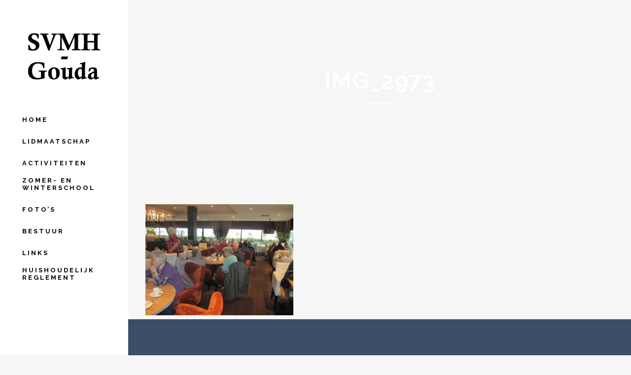

--- FILE ---
content_type: text/html; charset=UTF-8
request_url: https://www.svmh-gouda.nl/fotos/img_2973/
body_size: 8435
content:
<!DOCTYPE html>
<html lang="nl-NL">
<head>
<meta charset="UTF-8" />
<title>IMG_2973 - SVMH Gouda</title>
<meta name="viewport" content="width=device-width,initial-scale=1,user-scalable=no">
<link rel="profile" href="https://gmpg.org/xfn/11" />
<link rel="pingback" href="https://www.svmh-gouda.nl/xmlrpc.php" />
<link rel="shortcut icon" type="image/x-icon" href="https://www.svmh-gouda.nl/wp-content/uploads/2016/10/favicon.png">
<link rel="apple-touch-icon" href="https://www.svmh-gouda.nl/wp-content/uploads/2016/10/favicon.png"/>
<link href='//fonts.googleapis.com/css?family=Raleway:100,200,300,400,500,600,700,800,900,300italic,400italic,700italic|Raleway:100,200,300,400,500,600,700,800,900,300italic,400italic,700italic|Montserrat:100,200,300,400,500,600,700,800,900,300italic,400italic,700italic&subset=latin,latin-ext' rel='stylesheet' type='text/css'>
<script type="application/javascript">var QodeAjaxUrl = "https://www.svmh-gouda.nl/wp-admin/admin-ajax.php"</script><meta name='robots' content='index, follow, max-image-preview:large, max-snippet:-1, max-video-preview:-1' />
<style>img:is([sizes="auto" i], [sizes^="auto," i]) { contain-intrinsic-size: 3000px 1500px }</style>
<!-- This site is optimized with the Yoast SEO plugin v25.8 - https://yoast.com/wordpress/plugins/seo/ -->
<link rel="canonical" href="https://www.svmh-gouda.nl/fotos/img_2973/" />
<meta property="og:locale" content="nl_NL" />
<meta property="og:type" content="article" />
<meta property="og:title" content="IMG_2973 - SVMH Gouda" />
<meta property="og:url" content="https://www.svmh-gouda.nl/fotos/img_2973/" />
<meta property="og:site_name" content="SVMH Gouda" />
<meta property="og:image" content="https://www.svmh-gouda.nl/fotos/img_2973" />
<meta property="og:image:width" content="1024" />
<meta property="og:image:height" content="768" />
<meta property="og:image:type" content="image/jpeg" />
<meta name="twitter:card" content="summary_large_image" />
<script type="application/ld+json" class="yoast-schema-graph">{"@context":"https://schema.org","@graph":[{"@type":"WebPage","@id":"https://www.svmh-gouda.nl/fotos/img_2973/","url":"https://www.svmh-gouda.nl/fotos/img_2973/","name":"IMG_2973 - SVMH Gouda","isPartOf":{"@id":"https://www.svmh-gouda.nl/#website"},"primaryImageOfPage":{"@id":"https://www.svmh-gouda.nl/fotos/img_2973/#primaryimage"},"image":{"@id":"https://www.svmh-gouda.nl/fotos/img_2973/#primaryimage"},"thumbnailUrl":"https://www.svmh-gouda.nl/wp-content/uploads/2016/08/IMG_2973.jpg","datePublished":"2017-06-07T09:10:13+00:00","breadcrumb":{"@id":"https://www.svmh-gouda.nl/fotos/img_2973/#breadcrumb"},"inLanguage":"nl-NL","potentialAction":[{"@type":"ReadAction","target":["https://www.svmh-gouda.nl/fotos/img_2973/"]}]},{"@type":"ImageObject","inLanguage":"nl-NL","@id":"https://www.svmh-gouda.nl/fotos/img_2973/#primaryimage","url":"https://www.svmh-gouda.nl/wp-content/uploads/2016/08/IMG_2973.jpg","contentUrl":"https://www.svmh-gouda.nl/wp-content/uploads/2016/08/IMG_2973.jpg","width":4608,"height":3456},{"@type":"BreadcrumbList","@id":"https://www.svmh-gouda.nl/fotos/img_2973/#breadcrumb","itemListElement":[{"@type":"ListItem","position":1,"name":"Home","item":"https://www.svmh-gouda.nl/"},{"@type":"ListItem","position":2,"name":"Foto&#8217;s dagtocht 20 oktober 2023","item":"https://www.svmh-gouda.nl/fotos/"},{"@type":"ListItem","position":3,"name":"IMG_2973"}]},{"@type":"WebSite","@id":"https://www.svmh-gouda.nl/#website","url":"https://www.svmh-gouda.nl/","name":"SVMH Gouda","description":"De Senioren Vereniging Midden-Holland","publisher":{"@id":"https://www.svmh-gouda.nl/#organization"},"potentialAction":[{"@type":"SearchAction","target":{"@type":"EntryPoint","urlTemplate":"https://www.svmh-gouda.nl/?s={search_term_string}"},"query-input":{"@type":"PropertyValueSpecification","valueRequired":true,"valueName":"search_term_string"}}],"inLanguage":"nl-NL"},{"@type":"Organization","@id":"https://www.svmh-gouda.nl/#organization","name":"SVMH Gouda","url":"https://www.svmh-gouda.nl/","logo":{"@type":"ImageObject","inLanguage":"nl-NL","@id":"https://www.svmh-gouda.nl/#/schema/logo/image/","url":"https://www.svmh-gouda.nl/wp-content/uploads/2016/09/logo.png","contentUrl":"https://www.svmh-gouda.nl/wp-content/uploads/2016/09/logo.png","width":259,"height":165,"caption":"SVMH Gouda"},"image":{"@id":"https://www.svmh-gouda.nl/#/schema/logo/image/"}}]}</script>
<!-- / Yoast SEO plugin. -->
<link rel='dns-prefetch' href='//maps.googleapis.com' />
<link rel='dns-prefetch' href='//fonts.googleapis.com' />
<link rel="alternate" type="application/rss+xml" title="SVMH Gouda &raquo; feed" href="https://www.svmh-gouda.nl/feed/" />
<link rel="alternate" type="application/rss+xml" title="SVMH Gouda &raquo; reacties feed" href="https://www.svmh-gouda.nl/comments/feed/" />
<!-- This site uses the Google Analytics by ExactMetrics plugin v8.7.4 - Using Analytics tracking - https://www.exactmetrics.com/ -->
<!-- Opmerking: ExactMetrics is momenteel niet geconfigureerd op deze site. De site eigenaar moet authenticeren met Google Analytics in de ExactMetrics instellingen scherm. -->
<!-- No tracking code set -->
<!-- / Google Analytics by ExactMetrics -->
<script type="text/javascript">
/* <![CDATA[ */
window._wpemojiSettings = {"baseUrl":"https:\/\/s.w.org\/images\/core\/emoji\/16.0.1\/72x72\/","ext":".png","svgUrl":"https:\/\/s.w.org\/images\/core\/emoji\/16.0.1\/svg\/","svgExt":".svg","source":{"concatemoji":"https:\/\/www.svmh-gouda.nl\/wp-includes\/js\/wp-emoji-release.min.js?ver=6.8.2"}};
/*! This file is auto-generated */
!function(s,n){var o,i,e;function c(e){try{var t={supportTests:e,timestamp:(new Date).valueOf()};sessionStorage.setItem(o,JSON.stringify(t))}catch(e){}}function p(e,t,n){e.clearRect(0,0,e.canvas.width,e.canvas.height),e.fillText(t,0,0);var t=new Uint32Array(e.getImageData(0,0,e.canvas.width,e.canvas.height).data),a=(e.clearRect(0,0,e.canvas.width,e.canvas.height),e.fillText(n,0,0),new Uint32Array(e.getImageData(0,0,e.canvas.width,e.canvas.height).data));return t.every(function(e,t){return e===a[t]})}function u(e,t){e.clearRect(0,0,e.canvas.width,e.canvas.height),e.fillText(t,0,0);for(var n=e.getImageData(16,16,1,1),a=0;a<n.data.length;a++)if(0!==n.data[a])return!1;return!0}function f(e,t,n,a){switch(t){case"flag":return n(e,"\ud83c\udff3\ufe0f\u200d\u26a7\ufe0f","\ud83c\udff3\ufe0f\u200b\u26a7\ufe0f")?!1:!n(e,"\ud83c\udde8\ud83c\uddf6","\ud83c\udde8\u200b\ud83c\uddf6")&&!n(e,"\ud83c\udff4\udb40\udc67\udb40\udc62\udb40\udc65\udb40\udc6e\udb40\udc67\udb40\udc7f","\ud83c\udff4\u200b\udb40\udc67\u200b\udb40\udc62\u200b\udb40\udc65\u200b\udb40\udc6e\u200b\udb40\udc67\u200b\udb40\udc7f");case"emoji":return!a(e,"\ud83e\udedf")}return!1}function g(e,t,n,a){var r="undefined"!=typeof WorkerGlobalScope&&self instanceof WorkerGlobalScope?new OffscreenCanvas(300,150):s.createElement("canvas"),o=r.getContext("2d",{willReadFrequently:!0}),i=(o.textBaseline="top",o.font="600 32px Arial",{});return e.forEach(function(e){i[e]=t(o,e,n,a)}),i}function t(e){var t=s.createElement("script");t.src=e,t.defer=!0,s.head.appendChild(t)}"undefined"!=typeof Promise&&(o="wpEmojiSettingsSupports",i=["flag","emoji"],n.supports={everything:!0,everythingExceptFlag:!0},e=new Promise(function(e){s.addEventListener("DOMContentLoaded",e,{once:!0})}),new Promise(function(t){var n=function(){try{var e=JSON.parse(sessionStorage.getItem(o));if("object"==typeof e&&"number"==typeof e.timestamp&&(new Date).valueOf()<e.timestamp+604800&&"object"==typeof e.supportTests)return e.supportTests}catch(e){}return null}();if(!n){if("undefined"!=typeof Worker&&"undefined"!=typeof OffscreenCanvas&&"undefined"!=typeof URL&&URL.createObjectURL&&"undefined"!=typeof Blob)try{var e="postMessage("+g.toString()+"("+[JSON.stringify(i),f.toString(),p.toString(),u.toString()].join(",")+"));",a=new Blob([e],{type:"text/javascript"}),r=new Worker(URL.createObjectURL(a),{name:"wpTestEmojiSupports"});return void(r.onmessage=function(e){c(n=e.data),r.terminate(),t(n)})}catch(e){}c(n=g(i,f,p,u))}t(n)}).then(function(e){for(var t in e)n.supports[t]=e[t],n.supports.everything=n.supports.everything&&n.supports[t],"flag"!==t&&(n.supports.everythingExceptFlag=n.supports.everythingExceptFlag&&n.supports[t]);n.supports.everythingExceptFlag=n.supports.everythingExceptFlag&&!n.supports.flag,n.DOMReady=!1,n.readyCallback=function(){n.DOMReady=!0}}).then(function(){return e}).then(function(){var e;n.supports.everything||(n.readyCallback(),(e=n.source||{}).concatemoji?t(e.concatemoji):e.wpemoji&&e.twemoji&&(t(e.twemoji),t(e.wpemoji)))}))}((window,document),window._wpemojiSettings);
/* ]]> */
</script>
<style id='wp-emoji-styles-inline-css' type='text/css'>
img.wp-smiley, img.emoji {
display: inline !important;
border: none !important;
box-shadow: none !important;
height: 1em !important;
width: 1em !important;
margin: 0 0.07em !important;
vertical-align: -0.1em !important;
background: none !important;
padding: 0 !important;
}
</style>
<!-- <link rel='stylesheet' id='layerslider-css' href='https://www.svmh-gouda.nl/wp-content/plugins/LayerSlider/static/css/layerslider.css?ver=5.6.5' type='text/css' media='all' /> -->
<link rel="stylesheet" type="text/css" href="//www.svmh-gouda.nl/wp-content/cache/wpfc-minified/7uisytt6/6aef0.css" media="all"/>
<link rel='stylesheet' id='ls-google-fonts-css' href='https://fonts.googleapis.com/css?family=Lato:100,300,regular,700,900%7COpen+Sans:300%7CIndie+Flower:regular%7COswald:300,regular,700&#038;subset=latin%2Clatin-ext' type='text/css' media='all' />
<!-- <link rel='stylesheet' id='document-gallery-css' href='https://www.svmh-gouda.nl/wp-content/plugins/document-gallery/assets/css/style.min.css?ver=4.4.3' type='text/css' media='all' /> -->
<!-- <link rel='stylesheet' id='magic-liquidizer-table-style-css' href='https://www.svmh-gouda.nl/wp-content/plugins/magic-liquidizer-responsive-table/idcss/ml-responsive-table.css?ver=2.0.3' type='text/css' media='all' /> -->
<!-- <link rel='stylesheet' id='default_style-css' href='https://www.svmh-gouda.nl/wp-content/themes/bridge/style.css?ver=6.8.2' type='text/css' media='all' /> -->
<!-- <link rel='stylesheet' id='qode_font_awesome-css' href='https://www.svmh-gouda.nl/wp-content/themes/bridge/css/font-awesome/css/font-awesome.min.css?ver=6.8.2' type='text/css' media='all' /> -->
<!-- <link rel='stylesheet' id='qode_font_elegant-css' href='https://www.svmh-gouda.nl/wp-content/themes/bridge/css/elegant-icons/style.min.css?ver=6.8.2' type='text/css' media='all' /> -->
<!-- <link rel='stylesheet' id='qode_linea_icons-css' href='https://www.svmh-gouda.nl/wp-content/themes/bridge/css/linea-icons/style.css?ver=6.8.2' type='text/css' media='all' /> -->
<!-- <link rel='stylesheet' id='qode_dripicons-css' href='https://www.svmh-gouda.nl/wp-content/themes/bridge/css/dripicons/dripicons.css?ver=6.8.2' type='text/css' media='all' /> -->
<!-- <link rel='stylesheet' id='stylesheet-css' href='https://www.svmh-gouda.nl/wp-content/themes/bridge/css/stylesheet.min.css?ver=6.8.2' type='text/css' media='all' /> -->
<!-- <link rel='stylesheet' id='qode_print-css' href='https://www.svmh-gouda.nl/wp-content/themes/bridge/css/print.css?ver=6.8.2' type='text/css' media='all' /> -->
<!-- <link rel='stylesheet' id='style_dynamic-css' href='https://www.svmh-gouda.nl/wp-content/themes/bridge/css/style_dynamic.css?ver=1674125066' type='text/css' media='all' /> -->
<!-- <link rel='stylesheet' id='responsive-css' href='https://www.svmh-gouda.nl/wp-content/themes/bridge/css/responsive.min.css?ver=6.8.2' type='text/css' media='all' /> -->
<!-- <link rel='stylesheet' id='style_dynamic_responsive-css' href='https://www.svmh-gouda.nl/wp-content/themes/bridge/css/style_dynamic_responsive.css?ver=1674125066' type='text/css' media='all' /> -->
<!-- <link rel='stylesheet' id='vertical_responsive-css' href='https://www.svmh-gouda.nl/wp-content/themes/bridge/css/vertical_responsive.min.css?ver=6.8.2' type='text/css' media='all' /> -->
<!-- <link rel='stylesheet' id='js_composer_front-css' href='https://www.svmh-gouda.nl/wp-content/plugins/js_composer/assets/css/js_composer.min.css?ver=5.6' type='text/css' media='all' /> -->
<!-- <link rel='stylesheet' id='custom_css-css' href='https://www.svmh-gouda.nl/wp-content/themes/bridge/css/custom_css.css?ver=1674125066' type='text/css' media='all' /> -->
<link rel="stylesheet" type="text/css" href="//www.svmh-gouda.nl/wp-content/cache/wpfc-minified/88ddcoak/6aef0.css" media="all"/>
<script type="text/javascript">
ajaxurl = typeof(ajaxurl) !== 'string' ? 'https://www.svmh-gouda.nl/wp-admin/admin-ajax.php' : ajaxurl;
</script>
<script src='//www.svmh-gouda.nl/wp-content/cache/wpfc-minified/et0vxd2h/6aef0.js' type="text/javascript"></script>
<!-- <script type="text/javascript" src="https://www.svmh-gouda.nl/wp-content/plugins/LayerSlider/static/js/greensock.js?ver=1.11.8" id="greensock-js"></script> -->
<!-- <script type="text/javascript" src="https://www.svmh-gouda.nl/wp-includes/js/jquery/jquery.min.js?ver=3.7.1" id="jquery-core-js"></script> -->
<!-- <script type="text/javascript" src="https://www.svmh-gouda.nl/wp-includes/js/jquery/jquery-migrate.min.js?ver=3.4.1" id="jquery-migrate-js"></script> -->
<script type="text/javascript" id="layerslider-js-extra">
/* <![CDATA[ */
var LS_Meta = {"v":"5.6.5"};
/* ]]> */
</script>
<script src='//www.svmh-gouda.nl/wp-content/cache/wpfc-minified/131vvca4/6aef0.js' type="text/javascript"></script>
<!-- <script type="text/javascript" src="https://www.svmh-gouda.nl/wp-content/plugins/LayerSlider/static/js/layerslider.kreaturamedia.jquery.js?ver=5.6.5" id="layerslider-js"></script> -->
<!-- <script type="text/javascript" src="https://www.svmh-gouda.nl/wp-content/plugins/LayerSlider/static/js/layerslider.transitions.js?ver=5.6.5" id="layerslider-transitions-js"></script> -->
<!-- <script type="text/javascript" src="https://www.svmh-gouda.nl/wp-content/plugins/magic-liquidizer-responsive-table/idjs/ml.responsive.table.min.js?ver=2.0.3" id="magic-liquidizer-table-js"></script> -->
<link rel="https://api.w.org/" href="https://www.svmh-gouda.nl/wp-json/" /><link rel="alternate" title="JSON" type="application/json" href="https://www.svmh-gouda.nl/wp-json/wp/v2/media/16209" /><link rel="EditURI" type="application/rsd+xml" title="RSD" href="https://www.svmh-gouda.nl/xmlrpc.php?rsd" />
<meta name="generator" content="WordPress 6.8.2" />
<link rel='shortlink' href='https://www.svmh-gouda.nl/?p=16209' />
<link rel="alternate" title="oEmbed (JSON)" type="application/json+oembed" href="https://www.svmh-gouda.nl/wp-json/oembed/1.0/embed?url=https%3A%2F%2Fwww.svmh-gouda.nl%2Ffotos%2Fimg_2973%2F" />
<link rel="alternate" title="oEmbed (XML)" type="text/xml+oembed" href="https://www.svmh-gouda.nl/wp-json/oembed/1.0/embed?url=https%3A%2F%2Fwww.svmh-gouda.nl%2Ffotos%2Fimg_2973%2F&#038;format=xml" />
<style type="text/css">.recentcomments a{display:inline !important;padding:0 !important;margin:0 !important;}</style><meta name="generator" content="Powered by WPBakery Page Builder - drag and drop page builder for WordPress."/>
<!--[if lte IE 9]><link rel="stylesheet" type="text/css" href="https://www.svmh-gouda.nl/wp-content/plugins/js_composer/assets/css/vc_lte_ie9.min.css" media="screen"><![endif]--><noscript><style type="text/css"> .wpb_animate_when_almost_visible { opacity: 1; }</style></noscript></head>
<body data-rsssl=1 class="attachment wp-singular attachment-template-default attachmentid-16209 attachment-jpeg wp-theme-bridge ajax_fade page_not_loaded  vertical_menu_enabled side_area_uncovered_from_content qode-theme-ver-17.2 qode-theme-bridge disabled_footer_top wpb-js-composer js-comp-ver-5.6 vc_responsive" itemscope itemtype="http://schema.org/WebPage">
<div class="ajax_loader"><div class="ajax_loader_1"><div class="two_rotating_circles"><div class="dot1"></div><div class="dot2"></div></div></div></div>
<section class="side_menu right ">
<a href="#" target="_self" class="close_side_menu"></a>
</section>
<div class="wrapper">
<div class="wrapper_inner">
<!-- Google Analytics start -->
<!-- Google Analytics end -->
<aside class="vertical_menu_area with_scroll light " >
<div class="vertical_menu_area_inner">
<div class="vertical_area_background" ></div>
<div class="vertical_logo_wrapper" >
<div class="q_logo_vertical">
<a itemprop="url" href="https://www.svmh-gouda.nl/" >
<img itemprop="image" class="normal" src="https://www.svmh-gouda.nl/wp-content/uploads/2016/09/Naamloos-5.png" alt="Logo"/> 			 <img itemprop="image" class="light" src="https://www.svmh-gouda.nl/wp-content/themes/bridge/img/logo.png" alt="Logo"/> 			 <img itemprop="image" class="dark" src="https://www.svmh-gouda.nl/wp-content/themes/bridge/img/logo_black.png" alt="Logo"/> 											</a>
</div>
</div>
<nav class="vertical_menu dropdown_animation vertical_menu_toggle">
<ul id="menu-main_menu" class=""><li id="nav-menu-item-15516" class="menu-item menu-item-type-post_type menu-item-object-page menu-item-home  narrow"><a href="https://www.svmh-gouda.nl/" class=""><i class="menu_icon blank fa"></i><span>Home</span><span class="plus"></span></a></li>
<li id="nav-menu-item-15571" class="menu-item menu-item-type-post_type menu-item-object-page  narrow"><a href="https://www.svmh-gouda.nl/lidmaatschap/" class=""><i class="menu_icon blank fa"></i><span>Lidmaatschap</span><span class="plus"></span></a></li>
<li id="nav-menu-item-15514" class="menu-item menu-item-type-post_type menu-item-object-page  narrow"><a href="https://www.svmh-gouda.nl/verenigingsnieuws/" class=""><i class="menu_icon blank fa"></i><span>Activiteiten</span><span class="plus"></span></a></li>
<li id="nav-menu-item-16174" class="menu-item menu-item-type-post_type menu-item-object-page  narrow"><a href="https://www.svmh-gouda.nl/zomer-en-winterschool/" class=""><i class="menu_icon blank fa"></i><span>Zomer- en winterschool</span><span class="plus"></span></a></li>
<li id="nav-menu-item-15569" class="menu-item menu-item-type-post_type menu-item-object-page  narrow"><a href="https://www.svmh-gouda.nl/fotos/" class=""><i class="menu_icon blank fa"></i><span>Foto&#8217;s</span><span class="plus"></span></a></li>
<li id="nav-menu-item-15570" class="menu-item menu-item-type-post_type menu-item-object-page  narrow"><a href="https://www.svmh-gouda.nl/bestuur/" class=""><i class="menu_icon blank fa"></i><span>Bestuur</span><span class="plus"></span></a></li>
<li id="nav-menu-item-15871" class="menu-item menu-item-type-post_type menu-item-object-page  narrow"><a href="https://www.svmh-gouda.nl/links/" class=""><i class="menu_icon blank fa"></i><span>Links</span><span class="plus"></span></a></li>
<li id="nav-menu-item-16160" class="menu-item menu-item-type-post_type menu-item-object-page  narrow"><a href="https://www.svmh-gouda.nl/statuten/" class=""><i class="menu_icon blank fa"></i><span>Huishoudelijk reglement</span><span class="plus"></span></a></li>
</ul>        </nav>
<div class="vertical_menu_area_widget_holder">
</div>
</div>
</aside>
<header class="page_header   stick  light ">
<div class="header_inner clearfix">
<div class="header_bottom clearfix" style='' >
<div class="header_inner_left">
<div class="mobile_menu_button">
<span>
<i class="qode_icon_font_awesome fa fa-bars " ></i>		</span>
</div>
<div class="logo_wrapper" >
<div class="q_logo">
<a itemprop="url" href="https://www.svmh-gouda.nl/" >
<img itemprop="image" class="normal" src="https://www.svmh-gouda.nl/wp-content/uploads/2016/09/Naamloos-5.png" alt="Logo"/> 			 <img itemprop="image" class="light" src="https://www.svmh-gouda.nl/wp-content/themes/bridge/img/logo.png" alt="Logo"/> 			 <img itemprop="image" class="dark" src="https://www.svmh-gouda.nl/wp-content/themes/bridge/img/logo_black.png" alt="Logo"/> 			 <img itemprop="image" class="sticky" src="https://www.svmh-gouda.nl/wp-content/themes/bridge/img/logo_black.png" alt="Logo"/> 			 <img itemprop="image" class="mobile" src="https://www.svmh-gouda.nl/wp-content/uploads/2016/09/Naamloos-5.png" alt="Logo"/> 			 <img itemprop="image" class="popup" src="https://demo.qodeinteractive.com/bridge70/wp-content/uploads/2014/05/logo_urban.png" alt="Logo"/> 		</a>
</div>
</div>                        </div>
<nav class="mobile_menu">
<ul id="menu-main_menu-1" class=""><li id="mobile-menu-item-15516" class="menu-item menu-item-type-post_type menu-item-object-page menu-item-home "><a href="https://www.svmh-gouda.nl/" class=""><span>Home</span></a><span class="mobile_arrow"><i class="fa fa-angle-right"></i><i class="fa fa-angle-down"></i></span></li>
<li id="mobile-menu-item-15571" class="menu-item menu-item-type-post_type menu-item-object-page "><a href="https://www.svmh-gouda.nl/lidmaatschap/" class=""><span>Lidmaatschap</span></a><span class="mobile_arrow"><i class="fa fa-angle-right"></i><i class="fa fa-angle-down"></i></span></li>
<li id="mobile-menu-item-15514" class="menu-item menu-item-type-post_type menu-item-object-page "><a href="https://www.svmh-gouda.nl/verenigingsnieuws/" class=""><span>Activiteiten</span></a><span class="mobile_arrow"><i class="fa fa-angle-right"></i><i class="fa fa-angle-down"></i></span></li>
<li id="mobile-menu-item-16174" class="menu-item menu-item-type-post_type menu-item-object-page "><a href="https://www.svmh-gouda.nl/zomer-en-winterschool/" class=""><span>Zomer- en winterschool</span></a><span class="mobile_arrow"><i class="fa fa-angle-right"></i><i class="fa fa-angle-down"></i></span></li>
<li id="mobile-menu-item-15569" class="menu-item menu-item-type-post_type menu-item-object-page "><a href="https://www.svmh-gouda.nl/fotos/" class=""><span>Foto&#8217;s</span></a><span class="mobile_arrow"><i class="fa fa-angle-right"></i><i class="fa fa-angle-down"></i></span></li>
<li id="mobile-menu-item-15570" class="menu-item menu-item-type-post_type menu-item-object-page "><a href="https://www.svmh-gouda.nl/bestuur/" class=""><span>Bestuur</span></a><span class="mobile_arrow"><i class="fa fa-angle-right"></i><i class="fa fa-angle-down"></i></span></li>
<li id="mobile-menu-item-15871" class="menu-item menu-item-type-post_type menu-item-object-page "><a href="https://www.svmh-gouda.nl/links/" class=""><span>Links</span></a><span class="mobile_arrow"><i class="fa fa-angle-right"></i><i class="fa fa-angle-down"></i></span></li>
<li id="mobile-menu-item-16160" class="menu-item menu-item-type-post_type menu-item-object-page "><a href="https://www.svmh-gouda.nl/statuten/" class=""><span>Huishoudelijk reglement</span></a><span class="mobile_arrow"><i class="fa fa-angle-right"></i><i class="fa fa-angle-down"></i></span></li>
</ul></nav>        </div>
</div>
</header>
<a id="back_to_top" href="#">
<span class="fa-stack">
<i class="qode_icon_font_awesome fa fa-arrow-up " ></i>        </span>
</a>
<div class="content ">
<div class="meta">
<div class="seo_title">IMG_2973 - SVMH Gouda</div>
<span id="qode_page_id">16209</span>
<div class="body_classes">attachment,wp-singular,attachment-template-default,attachmentid-16209,attachment-jpeg,wp-theme-bridge,ajax_fade,page_not_loaded,,vertical_menu_enabled,side_area_uncovered_from_content,qode-theme-ver-17.2,qode-theme-bridge,disabled_footer_top,wpb-js-composer js-comp-ver-5.6,vc_responsive</div>
</div>
<div class="content_inner  ">
<style type="text/css" id="stylesheet-inline-css-16209">   .page-id-16209.disabled_footer_top .footer_top_holder, .page-id-16209.disabled_footer_bottom .footer_bottom_holder { display: none;}
</style>						<div class="title_outer title_without_animation"    data-height="354">
<div class="title title_size_large  position_center " style="height:354px;">
<div class="image not_responsive"></div>
<div class="title_holder"  354>
<div class="container">
<div class="container_inner clearfix">
<div class="title_subtitle_holder" >
<div class="title_subtitle_holder_inner">
<h1 ><span>IMG_2973</span></h1>
<span class="separator small center"  ></span>
</div>
</div>
</div>
</div>
</div>
</div>
</div>
<div class="container">
<div class="container_inner default_template_holder clearfix page_container_inner" >
<p class="attachment"><a href='https://www.svmh-gouda.nl/wp-content/uploads/2016/08/IMG_2973.jpg'><img fetchpriority="high" decoding="async" width="300" height="225" src="https://www.svmh-gouda.nl/wp-content/uploads/2016/08/IMG_2973-300x225.jpg" class="attachment-medium size-medium" alt="" srcset="https://www.svmh-gouda.nl/wp-content/uploads/2016/08/IMG_2973-300x225.jpg 300w, https://www.svmh-gouda.nl/wp-content/uploads/2016/08/IMG_2973-768x576.jpg 768w, https://www.svmh-gouda.nl/wp-content/uploads/2016/08/IMG_2973-1024x768.jpg 1024w, https://www.svmh-gouda.nl/wp-content/uploads/2016/08/IMG_2973-800x600.jpg 800w, https://www.svmh-gouda.nl/wp-content/uploads/2016/08/IMG_2973-700x525.jpg 700w" sizes="(max-width: 300px) 100vw, 300px" /></a></p>
</div>
</div>
				<div class="content_bottom" >
</div>
</div>
</div>
<footer >
<div class="footer_inner clearfix">
<div class="footer_top_holder">
<div class="footer_top">
<div class="container">
<div class="container_inner">
</div>
</div>
</div>
</div>
<div class="footer_bottom_holder">
<div class="footer_bottom">
<div class="textwidget"><div class="separator  transparent position_center  " style="margin-top: 38px;"></div>
<div class="custom_font_holder" style="font-family: Raleway; font-size: 15px; line-height: 20px; font-style: normal; font-weight: 400; color: #ffffff; text-decoration: none; letter-spacing: 0px; padding: 0; margin: 0;border: 0px solid; text-align: center;">
Copyright © 2025 SVMH Gouda<br /><br />
<a href="https://www.umbrella.nl" alt="Umbrella Hosting" title="Umbrella Hosting">Hosting Umbrella Hosting B.V.</a>
</div>
<div class="separator  transparent position_center  " style="margin-top: 38px;"></div>
</div>
</div>
</div>
</div>
</footer>
</div>
</div>
<script type="speculationrules">
{"prefetch":[{"source":"document","where":{"and":[{"href_matches":"\/*"},{"not":{"href_matches":["\/wp-*.php","\/wp-admin\/*","\/wp-content\/uploads\/*","\/wp-content\/*","\/wp-content\/plugins\/*","\/wp-content\/themes\/bridge\/*","\/*\\?(.+)"]}},{"not":{"selector_matches":"a[rel~=\"nofollow\"]"}},{"not":{"selector_matches":".no-prefetch, .no-prefetch a"}}]},"eagerness":"conservative"}]}
</script>
<script type='text/javascript'>
//<![CDATA[
jQuery(document).ready(function($) { 
$('html').MagicLiquidizerTable({ whichelement: 'table', breakpoint: '780', headerSelector: 'thead td, thead th, tr th', bodyRowSelector: 'tbody tr, tr', table: '1' })
})
//]]>
</script> 	
<script type="text/javascript" src="https://www.svmh-gouda.nl/wp-content/plugins/document-gallery/assets/js/gallery.min.js?ver=4.4.3" id="document-gallery-js"></script>
<script type="text/javascript" id="qode-like-js-extra">
/* <![CDATA[ */
var qodeLike = {"ajaxurl":"https:\/\/www.svmh-gouda.nl\/wp-admin\/admin-ajax.php"};
/* ]]> */
</script>
<script type="text/javascript" src="https://www.svmh-gouda.nl/wp-content/themes/bridge/js/plugins/qode-like.min.js?ver=6.8.2" id="qode-like-js"></script>
<script type="text/javascript" src="https://www.svmh-gouda.nl/wp-includes/js/jquery/ui/core.min.js?ver=1.13.3" id="jquery-ui-core-js"></script>
<script type="text/javascript" src="https://www.svmh-gouda.nl/wp-includes/js/jquery/ui/accordion.min.js?ver=1.13.3" id="jquery-ui-accordion-js"></script>
<script type="text/javascript" src="https://www.svmh-gouda.nl/wp-includes/js/jquery/ui/menu.min.js?ver=1.13.3" id="jquery-ui-menu-js"></script>
<script type="text/javascript" src="https://www.svmh-gouda.nl/wp-includes/js/dist/dom-ready.min.js?ver=f77871ff7694fffea381" id="wp-dom-ready-js"></script>
<script type="text/javascript" src="https://www.svmh-gouda.nl/wp-includes/js/dist/hooks.min.js?ver=4d63a3d491d11ffd8ac6" id="wp-hooks-js"></script>
<script type="text/javascript" src="https://www.svmh-gouda.nl/wp-includes/js/dist/i18n.min.js?ver=5e580eb46a90c2b997e6" id="wp-i18n-js"></script>
<script type="text/javascript" id="wp-i18n-js-after">
/* <![CDATA[ */
wp.i18n.setLocaleData( { 'text direction\u0004ltr': [ 'ltr' ] } );
/* ]]> */
</script>
<script type="text/javascript" id="wp-a11y-js-translations">
/* <![CDATA[ */
( function( domain, translations ) {
var localeData = translations.locale_data[ domain ] || translations.locale_data.messages;
localeData[""].domain = domain;
wp.i18n.setLocaleData( localeData, domain );
} )( "default", {"translation-revision-date":"2025-07-13 19:35:47+0000","generator":"GlotPress\/4.0.1","domain":"messages","locale_data":{"messages":{"":{"domain":"messages","plural-forms":"nplurals=2; plural=n != 1;","lang":"nl"},"Notifications":["Meldingen"]}},"comment":{"reference":"wp-includes\/js\/dist\/a11y.js"}} );
/* ]]> */
</script>
<script type="text/javascript" src="https://www.svmh-gouda.nl/wp-includes/js/dist/a11y.min.js?ver=3156534cc54473497e14" id="wp-a11y-js"></script>
<script type="text/javascript" src="https://www.svmh-gouda.nl/wp-includes/js/jquery/ui/autocomplete.min.js?ver=1.13.3" id="jquery-ui-autocomplete-js"></script>
<script type="text/javascript" src="https://www.svmh-gouda.nl/wp-includes/js/jquery/ui/controlgroup.min.js?ver=1.13.3" id="jquery-ui-controlgroup-js"></script>
<script type="text/javascript" src="https://www.svmh-gouda.nl/wp-includes/js/jquery/ui/checkboxradio.min.js?ver=1.13.3" id="jquery-ui-checkboxradio-js"></script>
<script type="text/javascript" src="https://www.svmh-gouda.nl/wp-includes/js/jquery/ui/button.min.js?ver=1.13.3" id="jquery-ui-button-js"></script>
<script type="text/javascript" src="https://www.svmh-gouda.nl/wp-includes/js/jquery/ui/datepicker.min.js?ver=1.13.3" id="jquery-ui-datepicker-js"></script>
<script type="text/javascript" id="jquery-ui-datepicker-js-after">
/* <![CDATA[ */
jQuery(function(jQuery){jQuery.datepicker.setDefaults({"closeText":"Sluiten","currentText":"Vandaag","monthNames":["januari","februari","maart","april","mei","juni","juli","augustus","september","oktober","november","december"],"monthNamesShort":["jan","feb","mrt","apr","mei","jun","jul","aug","sep","okt","nov","dec"],"nextText":"Volgende","prevText":"Vorige","dayNames":["zondag","maandag","dinsdag","woensdag","donderdag","vrijdag","zaterdag"],"dayNamesShort":["zo","ma","di","wo","do","vr","za"],"dayNamesMin":["Z","M","D","W","D","V","Z"],"dateFormat":"d MM yy","firstDay":1,"isRTL":false});});
/* ]]> */
</script>
<script type="text/javascript" src="https://www.svmh-gouda.nl/wp-includes/js/jquery/ui/mouse.min.js?ver=1.13.3" id="jquery-ui-mouse-js"></script>
<script type="text/javascript" src="https://www.svmh-gouda.nl/wp-includes/js/jquery/ui/resizable.min.js?ver=1.13.3" id="jquery-ui-resizable-js"></script>
<script type="text/javascript" src="https://www.svmh-gouda.nl/wp-includes/js/jquery/ui/draggable.min.js?ver=1.13.3" id="jquery-ui-draggable-js"></script>
<script type="text/javascript" src="https://www.svmh-gouda.nl/wp-includes/js/jquery/ui/dialog.min.js?ver=1.13.3" id="jquery-ui-dialog-js"></script>
<script type="text/javascript" src="https://www.svmh-gouda.nl/wp-includes/js/jquery/ui/droppable.min.js?ver=1.13.3" id="jquery-ui-droppable-js"></script>
<script type="text/javascript" src="https://www.svmh-gouda.nl/wp-includes/js/jquery/ui/progressbar.min.js?ver=1.13.3" id="jquery-ui-progressbar-js"></script>
<script type="text/javascript" src="https://www.svmh-gouda.nl/wp-includes/js/jquery/ui/selectable.min.js?ver=1.13.3" id="jquery-ui-selectable-js"></script>
<script type="text/javascript" src="https://www.svmh-gouda.nl/wp-includes/js/jquery/ui/sortable.min.js?ver=1.13.3" id="jquery-ui-sortable-js"></script>
<script type="text/javascript" src="https://www.svmh-gouda.nl/wp-includes/js/jquery/ui/slider.min.js?ver=1.13.3" id="jquery-ui-slider-js"></script>
<script type="text/javascript" src="https://www.svmh-gouda.nl/wp-includes/js/jquery/ui/spinner.min.js?ver=1.13.3" id="jquery-ui-spinner-js"></script>
<script type="text/javascript" src="https://www.svmh-gouda.nl/wp-includes/js/jquery/ui/tooltip.min.js?ver=1.13.3" id="jquery-ui-tooltip-js"></script>
<script type="text/javascript" src="https://www.svmh-gouda.nl/wp-includes/js/jquery/ui/tabs.min.js?ver=1.13.3" id="jquery-ui-tabs-js"></script>
<script type="text/javascript" src="https://www.svmh-gouda.nl/wp-includes/js/jquery/ui/effect.min.js?ver=1.13.3" id="jquery-effects-core-js"></script>
<script type="text/javascript" src="https://www.svmh-gouda.nl/wp-includes/js/jquery/ui/effect-blind.min.js?ver=1.13.3" id="jquery-effects-blind-js"></script>
<script type="text/javascript" src="https://www.svmh-gouda.nl/wp-includes/js/jquery/ui/effect-bounce.min.js?ver=1.13.3" id="jquery-effects-bounce-js"></script>
<script type="text/javascript" src="https://www.svmh-gouda.nl/wp-includes/js/jquery/ui/effect-clip.min.js?ver=1.13.3" id="jquery-effects-clip-js"></script>
<script type="text/javascript" src="https://www.svmh-gouda.nl/wp-includes/js/jquery/ui/effect-drop.min.js?ver=1.13.3" id="jquery-effects-drop-js"></script>
<script type="text/javascript" src="https://www.svmh-gouda.nl/wp-includes/js/jquery/ui/effect-explode.min.js?ver=1.13.3" id="jquery-effects-explode-js"></script>
<script type="text/javascript" src="https://www.svmh-gouda.nl/wp-includes/js/jquery/ui/effect-fade.min.js?ver=1.13.3" id="jquery-effects-fade-js"></script>
<script type="text/javascript" src="https://www.svmh-gouda.nl/wp-includes/js/jquery/ui/effect-fold.min.js?ver=1.13.3" id="jquery-effects-fold-js"></script>
<script type="text/javascript" src="https://www.svmh-gouda.nl/wp-includes/js/jquery/ui/effect-highlight.min.js?ver=1.13.3" id="jquery-effects-highlight-js"></script>
<script type="text/javascript" src="https://www.svmh-gouda.nl/wp-includes/js/jquery/ui/effect-pulsate.min.js?ver=1.13.3" id="jquery-effects-pulsate-js"></script>
<script type="text/javascript" src="https://www.svmh-gouda.nl/wp-includes/js/jquery/ui/effect-size.min.js?ver=1.13.3" id="jquery-effects-size-js"></script>
<script type="text/javascript" src="https://www.svmh-gouda.nl/wp-includes/js/jquery/ui/effect-scale.min.js?ver=1.13.3" id="jquery-effects-scale-js"></script>
<script type="text/javascript" src="https://www.svmh-gouda.nl/wp-includes/js/jquery/ui/effect-shake.min.js?ver=1.13.3" id="jquery-effects-shake-js"></script>
<script type="text/javascript" src="https://www.svmh-gouda.nl/wp-includes/js/jquery/ui/effect-slide.min.js?ver=1.13.3" id="jquery-effects-slide-js"></script>
<script type="text/javascript" src="https://www.svmh-gouda.nl/wp-includes/js/jquery/ui/effect-transfer.min.js?ver=1.13.3" id="jquery-effects-transfer-js"></script>
<script type="text/javascript" src="https://www.svmh-gouda.nl/wp-content/themes/bridge/js/plugins.js?ver=6.8.2" id="plugins-js"></script>
<script type="text/javascript" src="https://www.svmh-gouda.nl/wp-content/themes/bridge/js/plugins/jquery.carouFredSel-6.2.1.min.js?ver=6.8.2" id="carouFredSel-js"></script>
<script type="text/javascript" src="https://www.svmh-gouda.nl/wp-content/themes/bridge/js/plugins/lemmon-slider.min.js?ver=6.8.2" id="lemmonSlider-js"></script>
<script type="text/javascript" src="https://www.svmh-gouda.nl/wp-content/themes/bridge/js/plugins/jquery.fullPage.min.js?ver=6.8.2" id="one_page_scroll-js"></script>
<script type="text/javascript" src="https://www.svmh-gouda.nl/wp-content/themes/bridge/js/plugins/jquery.mousewheel.min.js?ver=6.8.2" id="mousewheel-js"></script>
<script type="text/javascript" src="https://www.svmh-gouda.nl/wp-content/themes/bridge/js/plugins/jquery.touchSwipe.min.js?ver=6.8.2" id="touchSwipe-js"></script>
<script type="text/javascript" src="https://www.svmh-gouda.nl/wp-content/plugins/js_composer/assets/lib/bower/isotope/dist/isotope.pkgd.min.js?ver=5.6" id="isotope-js"></script>
<script type="text/javascript" src="https://www.svmh-gouda.nl/wp-content/themes/bridge/js/plugins/packery-mode.pkgd.min.js?ver=6.8.2" id="packery-js"></script>
<script type="text/javascript" src="https://www.svmh-gouda.nl/wp-content/themes/bridge/js/plugins/jquery.stretch.js?ver=6.8.2" id="stretch-js"></script>
<script type="text/javascript" src="https://www.svmh-gouda.nl/wp-content/themes/bridge/js/plugins/imagesloaded.js?ver=6.8.2" id="imagesLoaded-js"></script>
<script type="text/javascript" src="https://www.svmh-gouda.nl/wp-content/themes/bridge/js/plugins/rangeslider.min.js?ver=6.8.2" id="rangeSlider-js"></script>
<script type="text/javascript" src="https://www.svmh-gouda.nl/wp-content/themes/bridge/js/plugins/jquery.event.move.js?ver=6.8.2" id="eventMove-js"></script>
<script type="text/javascript" src="https://www.svmh-gouda.nl/wp-content/themes/bridge/js/plugins/jquery.twentytwenty.js?ver=6.8.2" id="twentytwenty-js"></script>
<script type="text/javascript" src="https://www.svmh-gouda.nl/wp-content/themes/bridge/js/plugins/TweenLite.min.js?ver=6.8.2" id="TweenLite-js"></script>
<script type="text/javascript" src="https://www.svmh-gouda.nl/wp-content/themes/bridge/js/plugins/ScrollToPlugin.min.js?ver=6.8.2" id="ScrollToPlugin-js"></script>
<script type="text/javascript" src="https://www.svmh-gouda.nl/wp-content/themes/bridge/js/plugins/smoothPageScroll.min.js?ver=6.8.2" id="smoothPageScroll-js"></script>
<script type="text/javascript" src="https://maps.googleapis.com/maps/api/js?key=AIzaSyBN3a_m72KdYZ1N-0TNrfNcMkvuOBv0WCw&amp;ver=6.8.2" id="google_map_api-js"></script>
<script type="text/javascript" id="default_dynamic-js-extra">
/* <![CDATA[ */
var no_ajax_obj = {"no_ajax_pages":["","https:\/\/www.svmh-gouda.nl\/wp-login.php?action=logout&_wpnonce=aa5f5dd6fa"]};
/* ]]> */
</script>
<script type="text/javascript" src="https://www.svmh-gouda.nl/wp-content/themes/bridge/js/default_dynamic.js?ver=1674125068" id="default_dynamic-js"></script>
<script type="text/javascript" id="default-js-extra">
/* <![CDATA[ */
var QodeAdminAjax = {"ajaxurl":"https:\/\/www.svmh-gouda.nl\/wp-admin\/admin-ajax.php"};
var qodeGlobalVars = {"vars":{"qodeAddingToCartLabel":"Adding to Cart..."}};
/* ]]> */
</script>
<script type="text/javascript" src="https://www.svmh-gouda.nl/wp-content/themes/bridge/js/default.min.js?ver=6.8.2" id="default-js"></script>
<script type="text/javascript" src="https://www.svmh-gouda.nl/wp-content/themes/bridge/js/custom_js.js?ver=1674125068" id="custom_js-js"></script>
<script type="text/javascript" src="https://www.svmh-gouda.nl/wp-includes/js/comment-reply.min.js?ver=6.8.2" id="comment-reply-js" async="async" data-wp-strategy="async"></script>
<script type="text/javascript" src="https://www.svmh-gouda.nl/wp-content/themes/bridge/js/ajax.min.js?ver=6.8.2" id="ajax-js"></script>
<script type="text/javascript" src="https://www.svmh-gouda.nl/wp-content/plugins/js_composer/assets/js/dist/js_composer_front.min.js?ver=5.6" id="wpb_composer_front_js-js"></script>
</body>
</html><!-- WP Fastest Cache file was created in 0.901 seconds, on 7 September 2025 @ 06:28 --><!-- via php -->